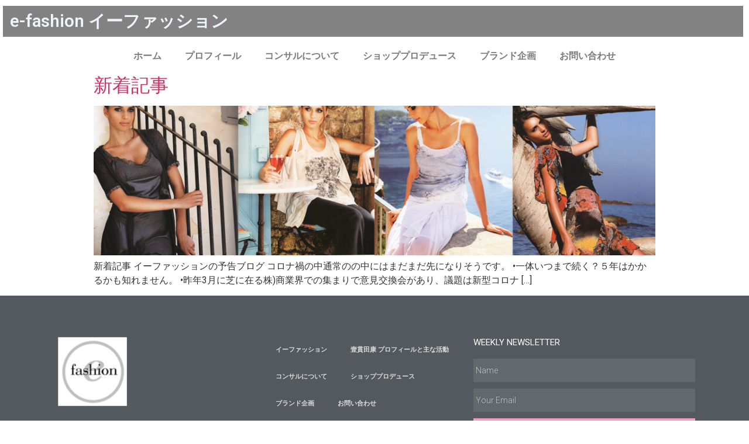

--- FILE ---
content_type: text/html; charset=UTF-8
request_url: https://e-fashion.co.jp/category/%E6%9C%AA%E5%88%86%E9%A1%9E/
body_size: 9763
content:
<!doctype html>
<html lang="ja">
<head>
	<meta charset="UTF-8">
		<meta name="viewport" content="width=device-width, initial-scale=1">
	<link rel="profile" href="https://gmpg.org/xfn/11">
	<title>未分類 &#8211; e-fashion イーファッション</title>
<meta name='robots' content='max-image-preview:large' />
<link rel="alternate" type="application/rss+xml" title="e-fashion イーファッション &raquo; フィード" href="https://e-fashion.co.jp/feed/" />
<link rel="alternate" type="application/rss+xml" title="e-fashion イーファッション &raquo; コメントフィード" href="https://e-fashion.co.jp/comments/feed/" />
<link rel="alternate" type="application/rss+xml" title="e-fashion イーファッション &raquo; 未分類 カテゴリーのフィード" href="https://e-fashion.co.jp/category/%e6%9c%aa%e5%88%86%e9%a1%9e/feed/" />
<script type="text/javascript">
/* <![CDATA[ */
window._wpemojiSettings = {"baseUrl":"https:\/\/s.w.org\/images\/core\/emoji\/15.0.3\/72x72\/","ext":".png","svgUrl":"https:\/\/s.w.org\/images\/core\/emoji\/15.0.3\/svg\/","svgExt":".svg","source":{"concatemoji":"https:\/\/e-fashion.co.jp\/wp-includes\/js\/wp-emoji-release.min.js?ver=6.5.7"}};
/*! This file is auto-generated */
!function(i,n){var o,s,e;function c(e){try{var t={supportTests:e,timestamp:(new Date).valueOf()};sessionStorage.setItem(o,JSON.stringify(t))}catch(e){}}function p(e,t,n){e.clearRect(0,0,e.canvas.width,e.canvas.height),e.fillText(t,0,0);var t=new Uint32Array(e.getImageData(0,0,e.canvas.width,e.canvas.height).data),r=(e.clearRect(0,0,e.canvas.width,e.canvas.height),e.fillText(n,0,0),new Uint32Array(e.getImageData(0,0,e.canvas.width,e.canvas.height).data));return t.every(function(e,t){return e===r[t]})}function u(e,t,n){switch(t){case"flag":return n(e,"\ud83c\udff3\ufe0f\u200d\u26a7\ufe0f","\ud83c\udff3\ufe0f\u200b\u26a7\ufe0f")?!1:!n(e,"\ud83c\uddfa\ud83c\uddf3","\ud83c\uddfa\u200b\ud83c\uddf3")&&!n(e,"\ud83c\udff4\udb40\udc67\udb40\udc62\udb40\udc65\udb40\udc6e\udb40\udc67\udb40\udc7f","\ud83c\udff4\u200b\udb40\udc67\u200b\udb40\udc62\u200b\udb40\udc65\u200b\udb40\udc6e\u200b\udb40\udc67\u200b\udb40\udc7f");case"emoji":return!n(e,"\ud83d\udc26\u200d\u2b1b","\ud83d\udc26\u200b\u2b1b")}return!1}function f(e,t,n){var r="undefined"!=typeof WorkerGlobalScope&&self instanceof WorkerGlobalScope?new OffscreenCanvas(300,150):i.createElement("canvas"),a=r.getContext("2d",{willReadFrequently:!0}),o=(a.textBaseline="top",a.font="600 32px Arial",{});return e.forEach(function(e){o[e]=t(a,e,n)}),o}function t(e){var t=i.createElement("script");t.src=e,t.defer=!0,i.head.appendChild(t)}"undefined"!=typeof Promise&&(o="wpEmojiSettingsSupports",s=["flag","emoji"],n.supports={everything:!0,everythingExceptFlag:!0},e=new Promise(function(e){i.addEventListener("DOMContentLoaded",e,{once:!0})}),new Promise(function(t){var n=function(){try{var e=JSON.parse(sessionStorage.getItem(o));if("object"==typeof e&&"number"==typeof e.timestamp&&(new Date).valueOf()<e.timestamp+604800&&"object"==typeof e.supportTests)return e.supportTests}catch(e){}return null}();if(!n){if("undefined"!=typeof Worker&&"undefined"!=typeof OffscreenCanvas&&"undefined"!=typeof URL&&URL.createObjectURL&&"undefined"!=typeof Blob)try{var e="postMessage("+f.toString()+"("+[JSON.stringify(s),u.toString(),p.toString()].join(",")+"));",r=new Blob([e],{type:"text/javascript"}),a=new Worker(URL.createObjectURL(r),{name:"wpTestEmojiSupports"});return void(a.onmessage=function(e){c(n=e.data),a.terminate(),t(n)})}catch(e){}c(n=f(s,u,p))}t(n)}).then(function(e){for(var t in e)n.supports[t]=e[t],n.supports.everything=n.supports.everything&&n.supports[t],"flag"!==t&&(n.supports.everythingExceptFlag=n.supports.everythingExceptFlag&&n.supports[t]);n.supports.everythingExceptFlag=n.supports.everythingExceptFlag&&!n.supports.flag,n.DOMReady=!1,n.readyCallback=function(){n.DOMReady=!0}}).then(function(){return e}).then(function(){var e;n.supports.everything||(n.readyCallback(),(e=n.source||{}).concatemoji?t(e.concatemoji):e.wpemoji&&e.twemoji&&(t(e.twemoji),t(e.wpemoji)))}))}((window,document),window._wpemojiSettings);
/* ]]> */
</script>
<style id='wp-emoji-styles-inline-css' type='text/css'>

	img.wp-smiley, img.emoji {
		display: inline !important;
		border: none !important;
		box-shadow: none !important;
		height: 1em !important;
		width: 1em !important;
		margin: 0 0.07em !important;
		vertical-align: -0.1em !important;
		background: none !important;
		padding: 0 !important;
	}
</style>
<link rel='stylesheet' id='wp-block-library-css' href='https://e-fashion.co.jp/wp-includes/css/dist/block-library/style.min.css?ver=6.5.7' type='text/css' media='all' />
<style id='classic-theme-styles-inline-css' type='text/css'>
/*! This file is auto-generated */
.wp-block-button__link{color:#fff;background-color:#32373c;border-radius:9999px;box-shadow:none;text-decoration:none;padding:calc(.667em + 2px) calc(1.333em + 2px);font-size:1.125em}.wp-block-file__button{background:#32373c;color:#fff;text-decoration:none}
</style>
<style id='global-styles-inline-css' type='text/css'>
body{--wp--preset--color--black: #000000;--wp--preset--color--cyan-bluish-gray: #abb8c3;--wp--preset--color--white: #ffffff;--wp--preset--color--pale-pink: #f78da7;--wp--preset--color--vivid-red: #cf2e2e;--wp--preset--color--luminous-vivid-orange: #ff6900;--wp--preset--color--luminous-vivid-amber: #fcb900;--wp--preset--color--light-green-cyan: #7bdcb5;--wp--preset--color--vivid-green-cyan: #00d084;--wp--preset--color--pale-cyan-blue: #8ed1fc;--wp--preset--color--vivid-cyan-blue: #0693e3;--wp--preset--color--vivid-purple: #9b51e0;--wp--preset--gradient--vivid-cyan-blue-to-vivid-purple: linear-gradient(135deg,rgba(6,147,227,1) 0%,rgb(155,81,224) 100%);--wp--preset--gradient--light-green-cyan-to-vivid-green-cyan: linear-gradient(135deg,rgb(122,220,180) 0%,rgb(0,208,130) 100%);--wp--preset--gradient--luminous-vivid-amber-to-luminous-vivid-orange: linear-gradient(135deg,rgba(252,185,0,1) 0%,rgba(255,105,0,1) 100%);--wp--preset--gradient--luminous-vivid-orange-to-vivid-red: linear-gradient(135deg,rgba(255,105,0,1) 0%,rgb(207,46,46) 100%);--wp--preset--gradient--very-light-gray-to-cyan-bluish-gray: linear-gradient(135deg,rgb(238,238,238) 0%,rgb(169,184,195) 100%);--wp--preset--gradient--cool-to-warm-spectrum: linear-gradient(135deg,rgb(74,234,220) 0%,rgb(151,120,209) 20%,rgb(207,42,186) 40%,rgb(238,44,130) 60%,rgb(251,105,98) 80%,rgb(254,248,76) 100%);--wp--preset--gradient--blush-light-purple: linear-gradient(135deg,rgb(255,206,236) 0%,rgb(152,150,240) 100%);--wp--preset--gradient--blush-bordeaux: linear-gradient(135deg,rgb(254,205,165) 0%,rgb(254,45,45) 50%,rgb(107,0,62) 100%);--wp--preset--gradient--luminous-dusk: linear-gradient(135deg,rgb(255,203,112) 0%,rgb(199,81,192) 50%,rgb(65,88,208) 100%);--wp--preset--gradient--pale-ocean: linear-gradient(135deg,rgb(255,245,203) 0%,rgb(182,227,212) 50%,rgb(51,167,181) 100%);--wp--preset--gradient--electric-grass: linear-gradient(135deg,rgb(202,248,128) 0%,rgb(113,206,126) 100%);--wp--preset--gradient--midnight: linear-gradient(135deg,rgb(2,3,129) 0%,rgb(40,116,252) 100%);--wp--preset--font-size--small: 13px;--wp--preset--font-size--medium: 20px;--wp--preset--font-size--large: 36px;--wp--preset--font-size--x-large: 42px;--wp--preset--spacing--20: 0.44rem;--wp--preset--spacing--30: 0.67rem;--wp--preset--spacing--40: 1rem;--wp--preset--spacing--50: 1.5rem;--wp--preset--spacing--60: 2.25rem;--wp--preset--spacing--70: 3.38rem;--wp--preset--spacing--80: 5.06rem;--wp--preset--shadow--natural: 6px 6px 9px rgba(0, 0, 0, 0.2);--wp--preset--shadow--deep: 12px 12px 50px rgba(0, 0, 0, 0.4);--wp--preset--shadow--sharp: 6px 6px 0px rgba(0, 0, 0, 0.2);--wp--preset--shadow--outlined: 6px 6px 0px -3px rgba(255, 255, 255, 1), 6px 6px rgba(0, 0, 0, 1);--wp--preset--shadow--crisp: 6px 6px 0px rgba(0, 0, 0, 1);}:where(.is-layout-flex){gap: 0.5em;}:where(.is-layout-grid){gap: 0.5em;}body .is-layout-flex{display: flex;}body .is-layout-flex{flex-wrap: wrap;align-items: center;}body .is-layout-flex > *{margin: 0;}body .is-layout-grid{display: grid;}body .is-layout-grid > *{margin: 0;}:where(.wp-block-columns.is-layout-flex){gap: 2em;}:where(.wp-block-columns.is-layout-grid){gap: 2em;}:where(.wp-block-post-template.is-layout-flex){gap: 1.25em;}:where(.wp-block-post-template.is-layout-grid){gap: 1.25em;}.has-black-color{color: var(--wp--preset--color--black) !important;}.has-cyan-bluish-gray-color{color: var(--wp--preset--color--cyan-bluish-gray) !important;}.has-white-color{color: var(--wp--preset--color--white) !important;}.has-pale-pink-color{color: var(--wp--preset--color--pale-pink) !important;}.has-vivid-red-color{color: var(--wp--preset--color--vivid-red) !important;}.has-luminous-vivid-orange-color{color: var(--wp--preset--color--luminous-vivid-orange) !important;}.has-luminous-vivid-amber-color{color: var(--wp--preset--color--luminous-vivid-amber) !important;}.has-light-green-cyan-color{color: var(--wp--preset--color--light-green-cyan) !important;}.has-vivid-green-cyan-color{color: var(--wp--preset--color--vivid-green-cyan) !important;}.has-pale-cyan-blue-color{color: var(--wp--preset--color--pale-cyan-blue) !important;}.has-vivid-cyan-blue-color{color: var(--wp--preset--color--vivid-cyan-blue) !important;}.has-vivid-purple-color{color: var(--wp--preset--color--vivid-purple) !important;}.has-black-background-color{background-color: var(--wp--preset--color--black) !important;}.has-cyan-bluish-gray-background-color{background-color: var(--wp--preset--color--cyan-bluish-gray) !important;}.has-white-background-color{background-color: var(--wp--preset--color--white) !important;}.has-pale-pink-background-color{background-color: var(--wp--preset--color--pale-pink) !important;}.has-vivid-red-background-color{background-color: var(--wp--preset--color--vivid-red) !important;}.has-luminous-vivid-orange-background-color{background-color: var(--wp--preset--color--luminous-vivid-orange) !important;}.has-luminous-vivid-amber-background-color{background-color: var(--wp--preset--color--luminous-vivid-amber) !important;}.has-light-green-cyan-background-color{background-color: var(--wp--preset--color--light-green-cyan) !important;}.has-vivid-green-cyan-background-color{background-color: var(--wp--preset--color--vivid-green-cyan) !important;}.has-pale-cyan-blue-background-color{background-color: var(--wp--preset--color--pale-cyan-blue) !important;}.has-vivid-cyan-blue-background-color{background-color: var(--wp--preset--color--vivid-cyan-blue) !important;}.has-vivid-purple-background-color{background-color: var(--wp--preset--color--vivid-purple) !important;}.has-black-border-color{border-color: var(--wp--preset--color--black) !important;}.has-cyan-bluish-gray-border-color{border-color: var(--wp--preset--color--cyan-bluish-gray) !important;}.has-white-border-color{border-color: var(--wp--preset--color--white) !important;}.has-pale-pink-border-color{border-color: var(--wp--preset--color--pale-pink) !important;}.has-vivid-red-border-color{border-color: var(--wp--preset--color--vivid-red) !important;}.has-luminous-vivid-orange-border-color{border-color: var(--wp--preset--color--luminous-vivid-orange) !important;}.has-luminous-vivid-amber-border-color{border-color: var(--wp--preset--color--luminous-vivid-amber) !important;}.has-light-green-cyan-border-color{border-color: var(--wp--preset--color--light-green-cyan) !important;}.has-vivid-green-cyan-border-color{border-color: var(--wp--preset--color--vivid-green-cyan) !important;}.has-pale-cyan-blue-border-color{border-color: var(--wp--preset--color--pale-cyan-blue) !important;}.has-vivid-cyan-blue-border-color{border-color: var(--wp--preset--color--vivid-cyan-blue) !important;}.has-vivid-purple-border-color{border-color: var(--wp--preset--color--vivid-purple) !important;}.has-vivid-cyan-blue-to-vivid-purple-gradient-background{background: var(--wp--preset--gradient--vivid-cyan-blue-to-vivid-purple) !important;}.has-light-green-cyan-to-vivid-green-cyan-gradient-background{background: var(--wp--preset--gradient--light-green-cyan-to-vivid-green-cyan) !important;}.has-luminous-vivid-amber-to-luminous-vivid-orange-gradient-background{background: var(--wp--preset--gradient--luminous-vivid-amber-to-luminous-vivid-orange) !important;}.has-luminous-vivid-orange-to-vivid-red-gradient-background{background: var(--wp--preset--gradient--luminous-vivid-orange-to-vivid-red) !important;}.has-very-light-gray-to-cyan-bluish-gray-gradient-background{background: var(--wp--preset--gradient--very-light-gray-to-cyan-bluish-gray) !important;}.has-cool-to-warm-spectrum-gradient-background{background: var(--wp--preset--gradient--cool-to-warm-spectrum) !important;}.has-blush-light-purple-gradient-background{background: var(--wp--preset--gradient--blush-light-purple) !important;}.has-blush-bordeaux-gradient-background{background: var(--wp--preset--gradient--blush-bordeaux) !important;}.has-luminous-dusk-gradient-background{background: var(--wp--preset--gradient--luminous-dusk) !important;}.has-pale-ocean-gradient-background{background: var(--wp--preset--gradient--pale-ocean) !important;}.has-electric-grass-gradient-background{background: var(--wp--preset--gradient--electric-grass) !important;}.has-midnight-gradient-background{background: var(--wp--preset--gradient--midnight) !important;}.has-small-font-size{font-size: var(--wp--preset--font-size--small) !important;}.has-medium-font-size{font-size: var(--wp--preset--font-size--medium) !important;}.has-large-font-size{font-size: var(--wp--preset--font-size--large) !important;}.has-x-large-font-size{font-size: var(--wp--preset--font-size--x-large) !important;}
.wp-block-navigation a:where(:not(.wp-element-button)){color: inherit;}
:where(.wp-block-post-template.is-layout-flex){gap: 1.25em;}:where(.wp-block-post-template.is-layout-grid){gap: 1.25em;}
:where(.wp-block-columns.is-layout-flex){gap: 2em;}:where(.wp-block-columns.is-layout-grid){gap: 2em;}
.wp-block-pullquote{font-size: 1.5em;line-height: 1.6;}
</style>
<link rel='stylesheet' id='contact-form-7-css' href='https://e-fashion.co.jp/wp-content/plugins/contact-form-7/includes/css/styles.css?ver=5.7.7' type='text/css' media='all' />
<link rel='stylesheet' id='dashicons-css' href='https://e-fashion.co.jp/wp-includes/css/dashicons.min.css?ver=6.5.7' type='text/css' media='all' />
<link rel='stylesheet' id='thickbox-css' href='https://e-fashion.co.jp/wp-includes/js/thickbox/thickbox.css?ver=6.5.7' type='text/css' media='all' />
<link rel='stylesheet' id='formzu_plugin_client-css' href='https://e-fashion.co.jp/wp-content/plugins/formzu-wp/css/formzu_plugin_client.css?ver=1639879797' type='text/css' media='all' />
<link rel='stylesheet' id='hello-elementor-css' href='https://e-fashion.co.jp/wp-content/themes/hello-elementor/style.min.css?ver=2.3.1' type='text/css' media='all' />
<link rel='stylesheet' id='hello-elementor-theme-style-css' href='https://e-fashion.co.jp/wp-content/themes/hello-elementor/theme.min.css?ver=2.3.1' type='text/css' media='all' />
<link rel='stylesheet' id='elementor-icons-css' href='https://e-fashion.co.jp/wp-content/plugins/elementor/assets/lib/eicons/css/elementor-icons.min.css?ver=5.13.0' type='text/css' media='all' />
<link rel='stylesheet' id='elementor-frontend-css' href='https://e-fashion.co.jp/wp-content/plugins/elementor/assets/css/frontend.min.css?ver=3.5.0' type='text/css' media='all' />
<link rel='stylesheet' id='elementor-post-394-css' href='https://e-fashion.co.jp/wp-content/uploads/elementor/css/post-394.css?ver=1639879923' type='text/css' media='all' />
<link rel='stylesheet' id='elementor-pro-css' href='https://e-fashion.co.jp/wp-content/plugins/elementor-pro/assets/css/frontend.min.css?ver=3.2.1' type='text/css' media='all' />
<link rel='stylesheet' id='elementor-global-css' href='https://e-fashion.co.jp/wp-content/uploads/elementor/css/global.css?ver=1639880021' type='text/css' media='all' />
<link rel='stylesheet' id='elementor-post-411-css' href='https://e-fashion.co.jp/wp-content/uploads/elementor/css/post-411.css?ver=1639879923' type='text/css' media='all' />
<link rel='stylesheet' id='elementor-post-532-css' href='https://e-fashion.co.jp/wp-content/uploads/elementor/css/post-532.css?ver=1639879923' type='text/css' media='all' />
<link rel='stylesheet' id='google-fonts-1-css' href='https://fonts.googleapis.com/css?family=Roboto%3A100%2C100italic%2C200%2C200italic%2C300%2C300italic%2C400%2C400italic%2C500%2C500italic%2C600%2C600italic%2C700%2C700italic%2C800%2C800italic%2C900%2C900italic%7CRoboto+Slab%3A100%2C100italic%2C200%2C200italic%2C300%2C300italic%2C400%2C400italic%2C500%2C500italic%2C600%2C600italic%2C700%2C700italic%2C800%2C800italic%2C900%2C900italic&#038;display=auto&#038;ver=6.5.7' type='text/css' media='all' />
<link rel='stylesheet' id='elementor-icons-shared-0-css' href='https://e-fashion.co.jp/wp-content/plugins/elementor/assets/lib/font-awesome/css/fontawesome.min.css?ver=5.15.3' type='text/css' media='all' />
<link rel='stylesheet' id='elementor-icons-fa-solid-css' href='https://e-fashion.co.jp/wp-content/plugins/elementor/assets/lib/font-awesome/css/solid.min.css?ver=5.15.3' type='text/css' media='all' />
<link rel='stylesheet' id='elementor-icons-fa-brands-css' href='https://e-fashion.co.jp/wp-content/plugins/elementor/assets/lib/font-awesome/css/brands.min.css?ver=5.15.3' type='text/css' media='all' />
<!--n2css--><script type="text/javascript" src="https://e-fashion.co.jp/wp-includes/js/jquery/jquery.min.js?ver=3.7.1" id="jquery-core-js"></script>
<script type="text/javascript" src="https://e-fashion.co.jp/wp-includes/js/jquery/jquery-migrate.min.js?ver=3.4.1" id="jquery-migrate-js"></script>
<link rel="https://api.w.org/" href="https://e-fashion.co.jp/wp-json/" /><link rel="alternate" type="application/json" href="https://e-fashion.co.jp/wp-json/wp/v2/categories/1" /><link rel="EditURI" type="application/rsd+xml" title="RSD" href="https://e-fashion.co.jp/xmlrpc.php?rsd" />
<meta name="generator" content="WordPress 6.5.7" />
<link rel="icon" href="https://e-fashion.co.jp/wp-content/uploads/2020/07/cropped-logo-1-32x32.gif" sizes="32x32" />
<link rel="icon" href="https://e-fashion.co.jp/wp-content/uploads/2020/07/cropped-logo-1-192x192.gif" sizes="192x192" />
<link rel="apple-touch-icon" href="https://e-fashion.co.jp/wp-content/uploads/2020/07/cropped-logo-1-180x180.gif" />
<meta name="msapplication-TileImage" content="https://e-fashion.co.jp/wp-content/uploads/2020/07/cropped-logo-1-270x270.gif" />
</head>
<body class="archive category category-1 wp-custom-logo elementor-default elementor-kit-394">

		<header data-elementor-type="header" data-elementor-id="411" class="elementor elementor-411 elementor-location-header" data-elementor-settings="[]">
		<div class="elementor-section-wrap">
					<section class="elementor-section elementor-top-section elementor-element elementor-element-15e73b0 elementor-section-full_width elementor-section-height-default elementor-section-height-default" data-id="15e73b0" data-element_type="section">
						<div class="elementor-container elementor-column-gap-default">
					<div class="elementor-column elementor-col-100 elementor-top-column elementor-element elementor-element-25335fe" data-id="25335fe" data-element_type="column">
			<div class="elementor-widget-wrap elementor-element-populated">
								<div class="elementor-element elementor-element-6b7114b elementor-widget__width-inherit elementor-widget elementor-widget-theme-site-title elementor-widget-heading" data-id="6b7114b" data-element_type="widget" data-widget_type="theme-site-title.default">
				<div class="elementor-widget-container">
			<h1 class="elementor-heading-title elementor-size-large"><a href="https://e-fashion.co.jp">e-fashion イーファッション</a></h1>		</div>
				</div>
					</div>
		</div>
							</div>
		</section>
				<header class="elementor-section elementor-top-section elementor-element elementor-element-0705987 elementor-section-full_width elementor-section-height-default elementor-section-height-default" data-id="0705987" data-element_type="section">
						<div class="elementor-container elementor-column-gap-default">
					<div class="elementor-column elementor-col-100 elementor-top-column elementor-element elementor-element-3611a99" data-id="3611a99" data-element_type="column">
			<div class="elementor-widget-wrap elementor-element-populated">
								<div class="elementor-element elementor-element-f9773cd elementor-nav-menu__align-center elementor-nav-menu__text-align-center elementor-widget-tablet__width-inherit elementor-nav-menu--indicator-none elementor-nav-menu--dropdown-mobile elementor-nav-menu--toggle elementor-nav-menu--burger elementor-widget elementor-widget-nav-menu" data-id="f9773cd" data-element_type="widget" data-settings="{&quot;layout&quot;:&quot;horizontal&quot;,&quot;toggle&quot;:&quot;burger&quot;}" data-widget_type="nav-menu.default">
				<div class="elementor-widget-container">
						<nav role="navigation" class="elementor-nav-menu--main elementor-nav-menu__container elementor-nav-menu--layout-horizontal e--pointer-underline e--animation-fade"><ul id="menu-1-f9773cd" class="elementor-nav-menu"><li class="menu-item menu-item-type-post_type menu-item-object-page menu-item-home menu-item-720"><a href="https://e-fashion.co.jp/" class="elementor-item">ホーム</a></li>
<li class="menu-item menu-item-type-post_type menu-item-object-page menu-item-60"><a href="https://e-fashion.co.jp/%e3%83%97%e3%83%ad%e3%83%95%e3%82%a3%e3%83%bc%e3%83%ab/" class="elementor-item">プロフィール</a></li>
<li class="menu-item menu-item-type-post_type menu-item-object-page menu-item-77"><a href="https://e-fashion.co.jp/%e3%82%a4%e3%83%bc%e3%83%95%e3%82%a1%e3%83%83%e3%82%b7%e3%83%a7%e3%83%b3%e3%81%ab%e3%81%a4%e3%81%84%e3%81%a6/" class="elementor-item">コンサルについて</a></li>
<li class="menu-item menu-item-type-post_type menu-item-object-page menu-item-51"><a href="https://e-fashion.co.jp/shopproduce/" class="elementor-item">ショッププロデュース</a></li>
<li class="menu-item menu-item-type-post_type menu-item-object-page menu-item-56"><a href="https://e-fashion.co.jp/%e3%83%96%e3%83%a9%e3%83%b3%e3%83%89%e4%bc%81%e7%94%bb/" class="elementor-item">ブランド企画</a></li>
<li class="menu-item menu-item-type-post_type menu-item-object-page menu-item-206"><a href="https://e-fashion.co.jp/s18854623/" class="elementor-item">お問い合わせ</a></li>
</ul></nav>
					<div class="elementor-menu-toggle" role="button" tabindex="0" aria-label="Menu Toggle" aria-expanded="false">
			<i class="eicon-menu-bar" aria-hidden="true"></i>
			<span class="elementor-screen-only">Menu</span>
		</div>
			<nav class="elementor-nav-menu--dropdown elementor-nav-menu__container" role="navigation" aria-hidden="true"><ul id="menu-2-f9773cd" class="elementor-nav-menu"><li class="menu-item menu-item-type-post_type menu-item-object-page menu-item-home menu-item-720"><a href="https://e-fashion.co.jp/" class="elementor-item">ホーム</a></li>
<li class="menu-item menu-item-type-post_type menu-item-object-page menu-item-60"><a href="https://e-fashion.co.jp/%e3%83%97%e3%83%ad%e3%83%95%e3%82%a3%e3%83%bc%e3%83%ab/" class="elementor-item">プロフィール</a></li>
<li class="menu-item menu-item-type-post_type menu-item-object-page menu-item-77"><a href="https://e-fashion.co.jp/%e3%82%a4%e3%83%bc%e3%83%95%e3%82%a1%e3%83%83%e3%82%b7%e3%83%a7%e3%83%b3%e3%81%ab%e3%81%a4%e3%81%84%e3%81%a6/" class="elementor-item">コンサルについて</a></li>
<li class="menu-item menu-item-type-post_type menu-item-object-page menu-item-51"><a href="https://e-fashion.co.jp/shopproduce/" class="elementor-item">ショッププロデュース</a></li>
<li class="menu-item menu-item-type-post_type menu-item-object-page menu-item-56"><a href="https://e-fashion.co.jp/%e3%83%96%e3%83%a9%e3%83%b3%e3%83%89%e4%bc%81%e7%94%bb/" class="elementor-item">ブランド企画</a></li>
<li class="menu-item menu-item-type-post_type menu-item-object-page menu-item-206"><a href="https://e-fashion.co.jp/s18854623/" class="elementor-item">お問い合わせ</a></li>
</ul></nav>
				</div>
				</div>
					</div>
		</div>
							</div>
		</header>
				</div>
		</header>
		<main class="site-main" role="main">

		<div class="page-content">
					<article class="post">
				<h2 class="entry-title"><a href="https://e-fashion.co.jp/%e6%96%b0%e7%9d%80%e8%a8%98%e4%ba%8b/">新着記事</a></h2><a href="https://e-fashion.co.jp/%e6%96%b0%e7%9d%80%e8%a8%98%e4%ba%8b/"><img width="800" height="213" src="https://e-fashion.co.jp/wp-content/uploads/2021/02/top111-1024x273.png" class="attachment-large size-large wp-post-image" alt="" decoding="async" fetchpriority="high" srcset="https://e-fashion.co.jp/wp-content/uploads/2021/02/top111-1024x273.png 1024w, https://e-fashion.co.jp/wp-content/uploads/2021/02/top111-300x80.png 300w, https://e-fashion.co.jp/wp-content/uploads/2021/02/top111-768x205.png 768w, https://e-fashion.co.jp/wp-content/uploads/2021/02/top111.png 1500w" sizes="(max-width: 800px) 100vw, 800px" /></a><p>新着記事 イーファッションの予告ブログ コロナ禍の中通常のの中にはまだまだ先になりそうです。 •一体いつまで続く？５年はかかるかも知れません。 •昨年3月に芝に在る株)商業界での集まりで意見交換会があり、議題は新型コロナ [&hellip;]</p>
			</article>
			</div>

	
	</main>
		<div data-elementor-type="footer" data-elementor-id="532" class="elementor elementor-532 elementor-location-footer" data-elementor-settings="[]">
		<div class="elementor-section-wrap">
					<section class="elementor-section elementor-top-section elementor-element elementor-element-79228fa3 elementor-section-boxed elementor-section-height-default elementor-section-height-default" data-id="79228fa3" data-element_type="section" data-settings="{&quot;background_background&quot;:&quot;classic&quot;}">
						<div class="elementor-container elementor-column-gap-default">
					<div class="elementor-column elementor-col-33 elementor-top-column elementor-element elementor-element-744c26a1" data-id="744c26a1" data-element_type="column">
			<div class="elementor-widget-wrap elementor-element-populated">
								<div class="elementor-element elementor-element-35cf1ded elementor-widget elementor-widget-theme-site-logo elementor-widget-image" data-id="35cf1ded" data-element_type="widget" data-widget_type="theme-site-logo.default">
				<div class="elementor-widget-container">
																<a href="https://e-fashion.co.jp">
							<img width="100" height="100" src="https://e-fashion.co.jp/wp-content/uploads/2020/07/logo.gif" class="attachment-full size-full" alt="e-fashion" loading="lazy" />								</a>
															</div>
				</div>
				<div class="elementor-element elementor-element-11d3174d elementor-tablet-align-left elementor-icon-list--layout-traditional elementor-list-item-link-full_width elementor-widget elementor-widget-icon-list" data-id="11d3174d" data-element_type="widget" data-widget_type="icon-list.default">
				<div class="elementor-widget-container">
					<ul class="elementor-icon-list-items">
							<li class="elementor-icon-list-item">
											<span class="elementor-icon-list-icon">
							<i aria-hidden="true" class="fas fa-phone"></i>						</span>
										<span class="elementor-icon-list-text">03-3431-8460</span>
									</li>
								<li class="elementor-icon-list-item">
											<span class="elementor-icon-list-icon">
							<i aria-hidden="true" class="fas fa-envelope"></i>						</span>
										<span class="elementor-icon-list-text"><a href="/cdn-cgi/l/email-protection" class="__cf_email__" data-cfemail="93faf8f8f2fdf7f2d3f6bef5f2e0fbfafcfdbdf0fcbdf9e3">[email&#160;protected]</a></span>
									</li>
								<li class="elementor-icon-list-item">
											<span class="elementor-icon-list-icon">
							<i aria-hidden="true" class="fas fa-map-marker-alt"></i>						</span>
										<span class="elementor-icon-list-text">東京都港区虎ノ門3-18-19  <br>    虎ノ門マリンガーデン1403</span>
									</li>
						</ul>
				</div>
				</div>
					</div>
		</div>
				<div class="elementor-column elementor-col-33 elementor-top-column elementor-element elementor-element-28aa62a2" data-id="28aa62a2" data-element_type="column">
			<div class="elementor-widget-wrap elementor-element-populated">
								<div class="elementor-element elementor-element-d0d2ef3 elementor-nav-menu--indicator-classic elementor-nav-menu--dropdown-tablet elementor-nav-menu__text-align-aside elementor-nav-menu--toggle elementor-nav-menu--burger elementor-widget elementor-widget-nav-menu" data-id="d0d2ef3" data-element_type="widget" data-settings="{&quot;layout&quot;:&quot;horizontal&quot;,&quot;toggle&quot;:&quot;burger&quot;}" data-widget_type="nav-menu.default">
				<div class="elementor-widget-container">
						<nav role="navigation" class="elementor-nav-menu--main elementor-nav-menu__container elementor-nav-menu--layout-horizontal e--pointer-underline e--animation-fade"><ul id="menu-1-d0d2ef3" class="elementor-nav-menu"><li class="menu-item menu-item-type-post_type menu-item-object-page menu-item-home menu-item-543"><a href="https://e-fashion.co.jp/" class="elementor-item">イーファッション</a></li>
<li class="menu-item menu-item-type-post_type menu-item-object-page menu-item-180"><a href="https://e-fashion.co.jp/%e3%83%97%e3%83%ad%e3%83%95%e3%82%a3%e3%83%bc%e3%83%ab/" class="elementor-item">壹貫田康  プロフィールと主な活動</a></li>
<li class="menu-item menu-item-type-post_type menu-item-object-page menu-item-176"><a href="https://e-fashion.co.jp/%e3%82%a4%e3%83%bc%e3%83%95%e3%82%a1%e3%83%83%e3%82%b7%e3%83%a7%e3%83%b3%e3%81%ab%e3%81%a4%e3%81%84%e3%81%a6/" class="elementor-item">コンサルについて</a></li>
<li class="menu-item menu-item-type-post_type menu-item-object-page menu-item-178"><a href="https://e-fashion.co.jp/shopproduce/" class="elementor-item">ショッププロデュース</a></li>
<li class="menu-item menu-item-type-post_type menu-item-object-page menu-item-179"><a href="https://e-fashion.co.jp/%e3%83%96%e3%83%a9%e3%83%b3%e3%83%89%e4%bc%81%e7%94%bb/" class="elementor-item">ブランド企画</a></li>
<li class="menu-item menu-item-type-post_type menu-item-object-page menu-item-202"><a href="https://e-fashion.co.jp/s18854623/" class="elementor-item">お問い合わせ</a></li>
<li class="menu-item menu-item-type-post_type menu-item-object-page menu-item-privacy-policy menu-item-527"><a rel="privacy-policy" href="https://e-fashion.co.jp/privacy-policy/" class="elementor-item">プライバシーポリシー</a></li>
</ul></nav>
					<div class="elementor-menu-toggle" role="button" tabindex="0" aria-label="Menu Toggle" aria-expanded="false">
			<i class="eicon-menu-bar" aria-hidden="true"></i>
			<span class="elementor-screen-only">Menu</span>
		</div>
			<nav class="elementor-nav-menu--dropdown elementor-nav-menu__container" role="navigation" aria-hidden="true"><ul id="menu-2-d0d2ef3" class="elementor-nav-menu"><li class="menu-item menu-item-type-post_type menu-item-object-page menu-item-home menu-item-543"><a href="https://e-fashion.co.jp/" class="elementor-item">イーファッション</a></li>
<li class="menu-item menu-item-type-post_type menu-item-object-page menu-item-180"><a href="https://e-fashion.co.jp/%e3%83%97%e3%83%ad%e3%83%95%e3%82%a3%e3%83%bc%e3%83%ab/" class="elementor-item">壹貫田康  プロフィールと主な活動</a></li>
<li class="menu-item menu-item-type-post_type menu-item-object-page menu-item-176"><a href="https://e-fashion.co.jp/%e3%82%a4%e3%83%bc%e3%83%95%e3%82%a1%e3%83%83%e3%82%b7%e3%83%a7%e3%83%b3%e3%81%ab%e3%81%a4%e3%81%84%e3%81%a6/" class="elementor-item">コンサルについて</a></li>
<li class="menu-item menu-item-type-post_type menu-item-object-page menu-item-178"><a href="https://e-fashion.co.jp/shopproduce/" class="elementor-item">ショッププロデュース</a></li>
<li class="menu-item menu-item-type-post_type menu-item-object-page menu-item-179"><a href="https://e-fashion.co.jp/%e3%83%96%e3%83%a9%e3%83%b3%e3%83%89%e4%bc%81%e7%94%bb/" class="elementor-item">ブランド企画</a></li>
<li class="menu-item menu-item-type-post_type menu-item-object-page menu-item-202"><a href="https://e-fashion.co.jp/s18854623/" class="elementor-item">お問い合わせ</a></li>
<li class="menu-item menu-item-type-post_type menu-item-object-page menu-item-privacy-policy menu-item-527"><a rel="privacy-policy" href="https://e-fashion.co.jp/privacy-policy/" class="elementor-item">プライバシーポリシー</a></li>
</ul></nav>
				</div>
				</div>
					</div>
		</div>
				<div class="elementor-column elementor-col-33 elementor-top-column elementor-element elementor-element-2cddeee9" data-id="2cddeee9" data-element_type="column">
			<div class="elementor-widget-wrap elementor-element-populated">
								<div class="elementor-element elementor-element-3d6a4baf elementor-widget elementor-widget-heading" data-id="3d6a4baf" data-element_type="widget" data-widget_type="heading.default">
				<div class="elementor-widget-container">
			<h4 class="elementor-heading-title elementor-size-default">Weekly Newsletter</h4>		</div>
				</div>
				<div class="elementor-element elementor-element-329e0d86 elementor-button-align-stretch elementor-widget elementor-widget-form" data-id="329e0d86" data-element_type="widget" data-settings="{&quot;step_next_label&quot;:&quot;Next&quot;,&quot;step_previous_label&quot;:&quot;Previous&quot;,&quot;button_width&quot;:&quot;100&quot;,&quot;step_type&quot;:&quot;number_text&quot;,&quot;step_icon_shape&quot;:&quot;circle&quot;}" data-widget_type="form.default">
				<div class="elementor-widget-container">
					<form class="elementor-form" method="post" name="New Form">
			<input type="hidden" name="post_id" value="532"/>
			<input type="hidden" name="form_id" value="329e0d86"/>
			<input type="hidden" name="referer_title" value="未分類" />

			
			<div class="elementor-form-fields-wrapper elementor-labels-">
								<div class="elementor-field-type-text elementor-field-group elementor-column elementor-field-group-field_1 elementor-col-100">
					<label for="form-field-field_1" class="elementor-field-label elementor-screen-only">Name</label><input size="1" type="text" name="form_fields[field_1]" id="form-field-field_1" class="elementor-field elementor-size-sm  elementor-field-textual" placeholder="Name">				</div>
								<div class="elementor-field-type-email elementor-field-group elementor-column elementor-field-group-email elementor-col-100 elementor-field-required">
					<label for="form-field-email" class="elementor-field-label elementor-screen-only">Email</label><input size="1" type="email" name="form_fields[email]" id="form-field-email" class="elementor-field elementor-size-sm  elementor-field-textual" placeholder="Your Email" required="required" aria-required="true">				</div>
								<div class="elementor-field-group elementor-column elementor-field-type-submit elementor-col-100 e-form__buttons">
					<button type="submit" class="elementor-button elementor-size-sm">
						<span >
															<span class=" elementor-button-icon">
																										</span>
																						<span class="elementor-button-text">Subscribe</span>
													</span>
					</button>
				</div>
			</div>
		</form>
				</div>
				</div>
					</div>
		</div>
							</div>
		</section>
				<footer class="elementor-section elementor-top-section elementor-element elementor-element-752008c2 elementor-section-height-min-height elementor-section-content-middle elementor-section-boxed elementor-section-height-default elementor-section-items-middle" data-id="752008c2" data-element_type="section" data-settings="{&quot;background_background&quot;:&quot;classic&quot;}">
						<div class="elementor-container elementor-column-gap-default">
					<div class="elementor-column elementor-col-50 elementor-top-column elementor-element elementor-element-591dd450" data-id="591dd450" data-element_type="column">
			<div class="elementor-widget-wrap elementor-element-populated">
								<div class="elementor-element elementor-element-17e88d25 elementor-widget elementor-widget-heading" data-id="17e88d25" data-element_type="widget" data-widget_type="heading.default">
				<div class="elementor-widget-container">
			<p class="elementor-heading-title elementor-size-default">Copyright © 2011 e-fashion All rights reserved</p>		</div>
				</div>
					</div>
		</div>
				<div class="elementor-column elementor-col-50 elementor-top-column elementor-element elementor-element-68893494" data-id="68893494" data-element_type="column">
			<div class="elementor-widget-wrap elementor-element-populated">
								<div class="elementor-element elementor-element-65f9958c e-grid-align-mobile-center elementor-shape-rounded elementor-grid-0 e-grid-align-center elementor-widget elementor-widget-social-icons" data-id="65f9958c" data-element_type="widget" data-widget_type="social-icons.default">
				<div class="elementor-widget-container">
					<div class="elementor-social-icons-wrapper elementor-grid">
							<span class="elementor-grid-item">
					<a class="elementor-icon elementor-social-icon elementor-social-icon-twitter elementor-repeater-item-dc10550" target="_blank">
						<span class="elementor-screen-only">Twitter</span>
						<i class="fab fa-twitter"></i>					</a>
				</span>
							<span class="elementor-grid-item">
					<a class="elementor-icon elementor-social-icon elementor-social-icon-facebook-f elementor-repeater-item-0267196" target="_blank">
						<span class="elementor-screen-only">Facebook-f</span>
						<i class="fab fa-facebook-f"></i>					</a>
				</span>
							<span class="elementor-grid-item">
					<a class="elementor-icon elementor-social-icon elementor-social-icon-youtube elementor-repeater-item-dbaeb71" target="_blank">
						<span class="elementor-screen-only">Youtube</span>
						<i class="fab fa-youtube"></i>					</a>
				</span>
					</div>
				</div>
				</div>
					</div>
		</div>
							</div>
		</footer>
				</div>
		</div>
		
<link rel='stylesheet' id='e-animations-css' href='https://e-fashion.co.jp/wp-content/plugins/elementor/assets/lib/animations/animations.min.css?ver=3.5.0' type='text/css' media='all' />
<script data-cfasync="false" src="/cdn-cgi/scripts/5c5dd728/cloudflare-static/email-decode.min.js"></script><script type="text/javascript" src="https://e-fashion.co.jp/wp-content/plugins/contact-form-7/includes/swv/js/index.js?ver=5.7.7" id="swv-js"></script>
<script type="text/javascript" id="contact-form-7-js-extra">
/* <![CDATA[ */
var wpcf7 = {"api":{"root":"https:\/\/e-fashion.co.jp\/wp-json\/","namespace":"contact-form-7\/v1"}};
/* ]]> */
</script>
<script type="text/javascript" src="https://e-fashion.co.jp/wp-content/plugins/contact-form-7/includes/js/index.js?ver=5.7.7" id="contact-form-7-js"></script>
<script type="text/javascript" id="thickbox-js-extra">
/* <![CDATA[ */
var thickboxL10n = {"next":"\u6b21\u3078 >","prev":"< \u524d\u3078","image":"\u753b\u50cf","of":"\/","close":"\u9589\u3058\u308b","noiframes":"\u3053\u306e\u6a5f\u80fd\u3067\u306f iframe \u304c\u5fc5\u8981\u3067\u3059\u3002\u73fe\u5728 iframe \u3092\u7121\u52b9\u5316\u3057\u3066\u3044\u308b\u304b\u3001\u5bfe\u5fdc\u3057\u3066\u3044\u306a\u3044\u30d6\u30e9\u30a6\u30b6\u30fc\u3092\u4f7f\u3063\u3066\u3044\u308b\u3088\u3046\u3067\u3059\u3002","loadingAnimation":"https:\/\/e-fashion.co.jp\/wp-includes\/js\/thickbox\/loadingAnimation.gif"};
/* ]]> */
</script>
<script type="text/javascript" src="https://e-fashion.co.jp/wp-includes/js/thickbox/thickbox.js?ver=3.1-20121105" id="thickbox-js"></script>
<script type="text/javascript" src="https://e-fashion.co.jp/wp-content/plugins/formzu-wp/js/trim_formzu_fixed_widget_layer.js?ver=1639879797" id="trim_formzu_fixed_widget_layer-js"></script>
<script type="text/javascript" src="https://e-fashion.co.jp/wp-content/plugins/formzu-wp/js/formzu_resize_thickbox.js?ver=1639879797" id="formzu_resize_thickbox-js"></script>
<script type="text/javascript" src="https://e-fashion.co.jp/wp-content/plugins/elementor-pro/assets/lib/smartmenus/jquery.smartmenus.min.js?ver=1.0.1" id="smartmenus-js"></script>
<script type="text/javascript" src="https://e-fashion.co.jp/wp-content/plugins/elementor-pro/assets/js/webpack-pro.runtime.min.js?ver=3.2.1" id="elementor-pro-webpack-runtime-js"></script>
<script type="text/javascript" src="https://e-fashion.co.jp/wp-content/plugins/elementor/assets/js/webpack.runtime.min.js?ver=3.5.0" id="elementor-webpack-runtime-js"></script>
<script type="text/javascript" src="https://e-fashion.co.jp/wp-content/plugins/elementor/assets/js/frontend-modules.min.js?ver=3.5.0" id="elementor-frontend-modules-js"></script>
<script type="text/javascript" src="https://e-fashion.co.jp/wp-content/plugins/elementor-pro/assets/lib/sticky/jquery.sticky.min.js?ver=3.2.1" id="elementor-sticky-js"></script>
<script type="text/javascript" id="elementor-pro-frontend-js-before">
/* <![CDATA[ */
var ElementorProFrontendConfig = {"ajaxurl":"https:\/\/e-fashion.co.jp\/wp-admin\/admin-ajax.php","nonce":"b69041bb8d","urls":{"assets":"https:\/\/e-fashion.co.jp\/wp-content\/plugins\/elementor-pro\/assets\/"},"i18n":{"toc_no_headings_found":"No headings were found on this page."},"shareButtonsNetworks":{"facebook":{"title":"Facebook","has_counter":true},"twitter":{"title":"Twitter"},"google":{"title":"Google+","has_counter":true},"linkedin":{"title":"LinkedIn","has_counter":true},"pinterest":{"title":"Pinterest","has_counter":true},"reddit":{"title":"Reddit","has_counter":true},"vk":{"title":"VK","has_counter":true},"odnoklassniki":{"title":"OK","has_counter":true},"tumblr":{"title":"Tumblr"},"digg":{"title":"Digg"},"skype":{"title":"Skype"},"stumbleupon":{"title":"StumbleUpon","has_counter":true},"mix":{"title":"Mix"},"telegram":{"title":"Telegram"},"pocket":{"title":"Pocket","has_counter":true},"xing":{"title":"XING","has_counter":true},"whatsapp":{"title":"WhatsApp"},"email":{"title":"Email"},"print":{"title":"Print"}},"facebook_sdk":{"lang":"ja","app_id":""},"lottie":{"defaultAnimationUrl":"https:\/\/e-fashion.co.jp\/wp-content\/plugins\/elementor-pro\/modules\/lottie\/assets\/animations\/default.json"}};
/* ]]> */
</script>
<script type="text/javascript" src="https://e-fashion.co.jp/wp-content/plugins/elementor-pro/assets/js/frontend.min.js?ver=3.2.1" id="elementor-pro-frontend-js"></script>
<script type="text/javascript" src="https://e-fashion.co.jp/wp-content/plugins/elementor/assets/lib/waypoints/waypoints.min.js?ver=4.0.2" id="elementor-waypoints-js"></script>
<script type="text/javascript" src="https://e-fashion.co.jp/wp-includes/js/jquery/ui/core.min.js?ver=1.13.2" id="jquery-ui-core-js"></script>
<script type="text/javascript" src="https://e-fashion.co.jp/wp-content/plugins/elementor/assets/lib/swiper/swiper.min.js?ver=5.3.6" id="swiper-js"></script>
<script type="text/javascript" src="https://e-fashion.co.jp/wp-content/plugins/elementor/assets/lib/share-link/share-link.min.js?ver=3.5.0" id="share-link-js"></script>
<script type="text/javascript" src="https://e-fashion.co.jp/wp-content/plugins/elementor/assets/lib/dialog/dialog.min.js?ver=4.9.0" id="elementor-dialog-js"></script>
<script type="text/javascript" id="elementor-frontend-js-before">
/* <![CDATA[ */
var elementorFrontendConfig = {"environmentMode":{"edit":false,"wpPreview":false,"isScriptDebug":false},"i18n":{"shareOnFacebook":"Facebook \u3067\u5171\u6709","shareOnTwitter":"Twitter \u3067\u5171\u6709","pinIt":"\u30d4\u30f3\u3059\u308b","download":"\u30c0\u30a6\u30f3\u30ed\u30fc\u30c9","downloadImage":"\u753b\u50cf\u3092\u30c0\u30a6\u30f3\u30ed\u30fc\u30c9","fullscreen":"\u30d5\u30eb\u30b9\u30af\u30ea\u30fc\u30f3","zoom":"\u30ba\u30fc\u30e0","share":"\u30b7\u30a7\u30a2","playVideo":"\u52d5\u753b\u518d\u751f","previous":"\u524d","next":"\u6b21","close":"\u9589\u3058\u308b"},"is_rtl":false,"breakpoints":{"xs":0,"sm":480,"md":768,"lg":1025,"xl":1440,"xxl":1600},"responsive":{"breakpoints":{"mobile":{"label":"\u30e2\u30d0\u30a4\u30eb","value":767,"default_value":767,"direction":"max","is_enabled":true},"mobile_extra":{"label":"Mobile Extra","value":880,"default_value":880,"direction":"max","is_enabled":false},"tablet":{"label":"\u30bf\u30d6\u30ec\u30c3\u30c8","value":1024,"default_value":1024,"direction":"max","is_enabled":true},"tablet_extra":{"label":"Tablet Extra","value":1200,"default_value":1200,"direction":"max","is_enabled":false},"laptop":{"label":"\u30ce\u30fc\u30c8\u30d6\u30c3\u30af","value":1366,"default_value":1366,"direction":"max","is_enabled":false},"widescreen":{"label":"\u30ef\u30a4\u30c9\u30b9\u30af\u30ea\u30fc\u30f3","value":2400,"default_value":2400,"direction":"min","is_enabled":false}}},"version":"3.5.0","is_static":false,"experimentalFeatures":{"e_dom_optimization":true,"a11y_improvements":true,"e_import_export":true,"e_hidden_wordpress_widgets":true,"landing-pages":true,"elements-color-picker":true,"favorite-widgets":true,"admin-top-bar":true,"form-submissions":true},"urls":{"assets":"https:\/\/e-fashion.co.jp\/wp-content\/plugins\/elementor\/assets\/"},"settings":{"editorPreferences":[]},"kit":{"active_breakpoints":["viewport_mobile","viewport_tablet"],"global_image_lightbox":"yes","lightbox_enable_counter":"yes","lightbox_enable_fullscreen":"yes","lightbox_enable_zoom":"yes","lightbox_enable_share":"yes","lightbox_title_src":"title","lightbox_description_src":"description"},"post":{"id":0,"title":"\u672a\u5206\u985e &#8211; e-fashion \u30a4\u30fc\u30d5\u30a1\u30c3\u30b7\u30e7\u30f3","excerpt":""}};
/* ]]> */
</script>
<script type="text/javascript" src="https://e-fashion.co.jp/wp-content/plugins/elementor/assets/js/frontend.min.js?ver=3.5.0" id="elementor-frontend-js"></script>
<script type="text/javascript" src="https://e-fashion.co.jp/wp-content/plugins/elementor-pro/assets/js/preloaded-elements-handlers.min.js?ver=3.2.1" id="pro-preloaded-elements-handlers-js"></script>
<script type="text/javascript" src="https://e-fashion.co.jp/wp-content/plugins/elementor/assets/js/preloaded-modules.min.js?ver=3.5.0" id="preloaded-modules-js"></script>

<script defer src="https://static.cloudflareinsights.com/beacon.min.js/vcd15cbe7772f49c399c6a5babf22c1241717689176015" integrity="sha512-ZpsOmlRQV6y907TI0dKBHq9Md29nnaEIPlkf84rnaERnq6zvWvPUqr2ft8M1aS28oN72PdrCzSjY4U6VaAw1EQ==" data-cf-beacon='{"version":"2024.11.0","token":"d89a51a3bbc549feb5a485c33d220dc8","r":1,"server_timing":{"name":{"cfCacheStatus":true,"cfEdge":true,"cfExtPri":true,"cfL4":true,"cfOrigin":true,"cfSpeedBrain":true},"location_startswith":null}}' crossorigin="anonymous"></script>
</body>
</html>


--- FILE ---
content_type: text/css
request_url: https://e-fashion.co.jp/wp-content/uploads/elementor/css/post-394.css?ver=1639879923
body_size: 85
content:
.elementor-kit-394{--e-global-color-primary:#665C6F;--e-global-color-secondary:#8B8F93;--e-global-color-text:#7A7A7A;--e-global-color-accent:#61CE70;--e-global-typography-primary-font-family:"Roboto";--e-global-typography-primary-font-weight:600;--e-global-typography-secondary-font-family:"Roboto Slab";--e-global-typography-secondary-font-weight:400;--e-global-typography-text-font-family:"Roboto";--e-global-typography-text-font-weight:400;--e-global-typography-accent-font-family:"Roboto";--e-global-typography-accent-font-weight:500;}.elementor-kit-394 button,.elementor-kit-394 input[type="button"],.elementor-kit-394 input[type="submit"],.elementor-kit-394 .elementor-button{color:#4E4B4B;}.elementor-kit-394 input:not([type="button"]):not([type="submit"]),.elementor-kit-394 textarea,.elementor-kit-394 .elementor-field-textual{padding:4px 4px 4px 4px;}.elementor-section.elementor-section-boxed > .elementor-container{max-width:1140px;}.elementor-widget:not(:last-child){margin-bottom:20px;}{}h1.entry-title{display:var(--page-title-display);}@media(max-width:1024px){.elementor-section.elementor-section-boxed > .elementor-container{max-width:1024px;}}@media(max-width:767px){.elementor-section.elementor-section-boxed > .elementor-container{max-width:767px;}}

--- FILE ---
content_type: text/css
request_url: https://e-fashion.co.jp/wp-content/uploads/elementor/css/post-411.css?ver=1639879923
body_size: 240
content:
.elementor-411 .elementor-element.elementor-element-6b7114b .elementor-heading-title{color:#F1F8FBFA;}.elementor-411 .elementor-element.elementor-element-6b7114b > .elementor-widget-container{margin:0px 0px 0px -5px;padding:12px 12px 12px 12px;background-color:#0201017D;}.elementor-411 .elementor-element.elementor-element-6b7114b{width:100%;max-width:100%;}.elementor-411 .elementor-element.elementor-element-0705987{margin-top:-10px;margin-bottom:-10px;padding:0px 0px 0px 0px;}.elementor-411 .elementor-element.elementor-element-f9773cd .elementor-menu-toggle{margin:0 auto;}.elementor-411 .elementor-element.elementor-element-f9773cd .elementor-nav-menu .elementor-item{font-family:"Roboto", Sans-serif;font-weight:600;}@media(max-width:1024px){.elementor-411 .elementor-element.elementor-element-f9773cd .elementor-nav-menu .elementor-item{font-size:13px;}.elementor-411 .elementor-element.elementor-element-f9773cd .e--pointer-framed .elementor-item:before{border-width:0px;}.elementor-411 .elementor-element.elementor-element-f9773cd .e--pointer-framed.e--animation-draw .elementor-item:before{border-width:0 0 0px 0px;}.elementor-411 .elementor-element.elementor-element-f9773cd .e--pointer-framed.e--animation-draw .elementor-item:after{border-width:0px 0px 0 0;}.elementor-411 .elementor-element.elementor-element-f9773cd .e--pointer-framed.e--animation-corners .elementor-item:before{border-width:0px 0 0 0px;}.elementor-411 .elementor-element.elementor-element-f9773cd .e--pointer-framed.e--animation-corners .elementor-item:after{border-width:0 0px 0px 0;}.elementor-411 .elementor-element.elementor-element-f9773cd .e--pointer-underline .elementor-item:after,
					 .elementor-411 .elementor-element.elementor-element-f9773cd .e--pointer-overline .elementor-item:before,
					 .elementor-411 .elementor-element.elementor-element-f9773cd .e--pointer-double-line .elementor-item:before,
					 .elementor-411 .elementor-element.elementor-element-f9773cd .e--pointer-double-line .elementor-item:after{height:0px;}.elementor-411 .elementor-element.elementor-element-f9773cd .elementor-nav-menu--main .elementor-item{padding-left:0px;padding-right:0px;padding-top:2px;padding-bottom:2px;}body:not(.rtl) .elementor-411 .elementor-element.elementor-element-f9773cd .elementor-nav-menu--layout-horizontal .elementor-nav-menu > li:not(:last-child){margin-right:33px;}body.rtl .elementor-411 .elementor-element.elementor-element-f9773cd .elementor-nav-menu--layout-horizontal .elementor-nav-menu > li:not(:last-child){margin-left:33px;}.elementor-411 .elementor-element.elementor-element-f9773cd .elementor-nav-menu--main:not(.elementor-nav-menu--layout-horizontal) .elementor-nav-menu > li:not(:last-child){margin-bottom:33px;}.elementor-411 .elementor-element.elementor-element-f9773cd > .elementor-widget-container{margin:1px 0px 1px 0px;padding:2px 0px 4px 0px;}.elementor-411 .elementor-element.elementor-element-f9773cd{width:100%;max-width:100%;}}@media(max-width:767px){body:not(.rtl) .elementor-411 .elementor-element.elementor-element-f9773cd .elementor-nav-menu--layout-horizontal .elementor-nav-menu > li:not(:last-child){margin-right:0px;}body.rtl .elementor-411 .elementor-element.elementor-element-f9773cd .elementor-nav-menu--layout-horizontal .elementor-nav-menu > li:not(:last-child){margin-left:0px;}.elementor-411 .elementor-element.elementor-element-f9773cd .elementor-nav-menu--main:not(.elementor-nav-menu--layout-horizontal) .elementor-nav-menu > li:not(:last-child){margin-bottom:0px;}}

--- FILE ---
content_type: text/css
request_url: https://e-fashion.co.jp/wp-content/uploads/elementor/css/post-532.css?ver=1639879923
body_size: 1889
content:
.elementor-532 .elementor-element.elementor-element-79228fa3:not(.elementor-motion-effects-element-type-background), .elementor-532 .elementor-element.elementor-element-79228fa3 > .elementor-motion-effects-container > .elementor-motion-effects-layer{background-color:#54595f;}.elementor-532 .elementor-element.elementor-element-79228fa3{transition:background 0.3s, border 0.3s, border-radius 0.3s, box-shadow 0.3s;padding:60px 0px 60px 0px;}.elementor-532 .elementor-element.elementor-element-79228fa3 > .elementor-background-overlay{transition:background 0.3s, border-radius 0.3s, opacity 0.3s;}.elementor-bc-flex-widget .elementor-532 .elementor-element.elementor-element-744c26a1.elementor-column .elementor-widget-wrap{align-items:flex-start;}.elementor-532 .elementor-element.elementor-element-744c26a1.elementor-column.elementor-element[data-element_type="column"] > .elementor-widget-wrap.elementor-element-populated{align-content:flex-start;align-items:flex-start;}.elementor-532 .elementor-element.elementor-element-35cf1ded{text-align:left;}.elementor-532 .elementor-element.elementor-element-35cf1ded img{width:120px;}.elementor-532 .elementor-element.elementor-element-35cf1ded > .elementor-widget-container{margin:0px 0px 0px 18px;}.elementor-532 .elementor-element.elementor-element-11d3174d .elementor-icon-list-items:not(.elementor-inline-items) .elementor-icon-list-item:not(:last-child){padding-bottom:calc(21px/2);}.elementor-532 .elementor-element.elementor-element-11d3174d .elementor-icon-list-items:not(.elementor-inline-items) .elementor-icon-list-item:not(:first-child){margin-top:calc(21px/2);}.elementor-532 .elementor-element.elementor-element-11d3174d .elementor-icon-list-items.elementor-inline-items .elementor-icon-list-item{margin-right:calc(21px/2);margin-left:calc(21px/2);}.elementor-532 .elementor-element.elementor-element-11d3174d .elementor-icon-list-items.elementor-inline-items{margin-right:calc(-21px/2);margin-left:calc(-21px/2);}body.rtl .elementor-532 .elementor-element.elementor-element-11d3174d .elementor-icon-list-items.elementor-inline-items .elementor-icon-list-item:after{left:calc(-21px/2);}body:not(.rtl) .elementor-532 .elementor-element.elementor-element-11d3174d .elementor-icon-list-items.elementor-inline-items .elementor-icon-list-item:after{right:calc(-21px/2);}.elementor-532 .elementor-element.elementor-element-11d3174d .elementor-icon-list-item:not(:last-child):after{content:"";border-color:#ddd;}.elementor-532 .elementor-element.elementor-element-11d3174d .elementor-icon-list-items:not(.elementor-inline-items) .elementor-icon-list-item:not(:last-child):after{border-top-style:solid;border-top-width:1px;}.elementor-532 .elementor-element.elementor-element-11d3174d .elementor-icon-list-items.elementor-inline-items .elementor-icon-list-item:not(:last-child):after{border-left-style:solid;}.elementor-532 .elementor-element.elementor-element-11d3174d .elementor-inline-items .elementor-icon-list-item:not(:last-child):after{border-left-width:1px;}.elementor-532 .elementor-element.elementor-element-11d3174d .elementor-icon-list-icon i{color:#F49AC3;}.elementor-532 .elementor-element.elementor-element-11d3174d .elementor-icon-list-icon svg{fill:#F49AC3;}.elementor-532 .elementor-element.elementor-element-11d3174d{--e-icon-list-icon-size:18px;}.elementor-532 .elementor-element.elementor-element-11d3174d .elementor-icon-list-text{color:#FFFEFE;padding-left:20px;}.elementor-532 .elementor-element.elementor-element-11d3174d .elementor-icon-list-item > .elementor-icon-list-text, .elementor-532 .elementor-element.elementor-element-11d3174d .elementor-icon-list-item > a{font-size:14px;font-weight:400;}.elementor-532 .elementor-element.elementor-element-11d3174d > .elementor-widget-container{margin:40px 0px 2px 22px;}.elementor-bc-flex-widget .elementor-532 .elementor-element.elementor-element-28aa62a2.elementor-column .elementor-widget-wrap{align-items:flex-start;}.elementor-532 .elementor-element.elementor-element-28aa62a2.elementor-column.elementor-element[data-element_type="column"] > .elementor-widget-wrap.elementor-element-populated{align-content:flex-start;align-items:flex-start;}.elementor-532 .elementor-element.elementor-element-28aa62a2 > .elementor-widget-wrap > .elementor-widget:not(.elementor-widget__width-auto):not(.elementor-widget__width-initial):not(:last-child):not(.elementor-absolute){margin-bottom:10px;}.elementor-532 .elementor-element.elementor-element-28aa62a2 > .elementor-element-populated{margin:0px 0px 0px -9px;--e-column-margin-right:0px;--e-column-margin-left:-9px;}.elementor-532 .elementor-element.elementor-element-d0d2ef3 .elementor-menu-toggle{margin:0 auto;}.elementor-532 .elementor-element.elementor-element-d0d2ef3 .elementor-nav-menu .elementor-item{font-family:"Roboto", Sans-serif;font-size:11px;font-weight:600;}.elementor-532 .elementor-element.elementor-element-d0d2ef3 .elementor-nav-menu--main .elementor-item{color:#DFDCDC;}.elementor-bc-flex-widget .elementor-532 .elementor-element.elementor-element-2cddeee9.elementor-column .elementor-widget-wrap{align-items:flex-start;}.elementor-532 .elementor-element.elementor-element-2cddeee9.elementor-column.elementor-element[data-element_type="column"] > .elementor-widget-wrap.elementor-element-populated{align-content:flex-start;align-items:flex-start;}.elementor-532 .elementor-element.elementor-element-2cddeee9 > .elementor-element-populated{margin:3px 3px 8px -8px;--e-column-margin-right:3px;--e-column-margin-left:-8px;}.elementor-532 .elementor-element.elementor-element-3d6a4baf .elementor-heading-title{color:#ffffff;font-size:15px;font-weight:400;text-transform:uppercase;}.elementor-532 .elementor-element.elementor-element-329e0d86 .elementor-field-group{padding-right:calc( 0px/2 );padding-left:calc( 0px/2 );margin-bottom:11px;}.elementor-532 .elementor-element.elementor-element-329e0d86 .elementor-form-fields-wrapper{margin-left:calc( -0px/2 );margin-right:calc( -0px/2 );margin-bottom:-11px;}.elementor-532 .elementor-element.elementor-element-329e0d86 .elementor-field-group.recaptcha_v3-bottomleft, .elementor-532 .elementor-element.elementor-element-329e0d86 .elementor-field-group.recaptcha_v3-bottomright{margin-bottom:0;}body.rtl .elementor-532 .elementor-element.elementor-element-329e0d86 .elementor-labels-inline .elementor-field-group > label{padding-left:0px;}body:not(.rtl) .elementor-532 .elementor-element.elementor-element-329e0d86 .elementor-labels-inline .elementor-field-group > label{padding-right:0px;}body .elementor-532 .elementor-element.elementor-element-329e0d86 .elementor-labels-above .elementor-field-group > label{padding-bottom:0px;}.elementor-532 .elementor-element.elementor-element-329e0d86 .elementor-field-group > label, .elementor-532 .elementor-element.elementor-element-329e0d86 .elementor-field-subgroup label{color:#ffffff;}.elementor-532 .elementor-element.elementor-element-329e0d86 .elementor-field-group > label{font-size:12px;}.elementor-532 .elementor-element.elementor-element-329e0d86 .elementor-field-type-html{padding-bottom:0px;}.elementor-532 .elementor-element.elementor-element-329e0d86 .elementor-field-group .elementor-field{color:#ffffff;}.elementor-532 .elementor-element.elementor-element-329e0d86 .elementor-field-group .elementor-field, .elementor-532 .elementor-element.elementor-element-329e0d86 .elementor-field-subgroup label{font-size:14px;font-weight:300;}.elementor-532 .elementor-element.elementor-element-329e0d86 .elementor-field-group:not(.elementor-field-type-upload) .elementor-field:not(.elementor-select-wrapper){background-color:rgba(255,255,255,0.09);border-width:0px 0px 0px 0px;border-radius:0px 0px 0px 0px;}.elementor-532 .elementor-element.elementor-element-329e0d86 .elementor-field-group .elementor-select-wrapper select{background-color:rgba(255,255,255,0.09);border-width:0px 0px 0px 0px;border-radius:0px 0px 0px 0px;}.elementor-532 .elementor-element.elementor-element-329e0d86 .elementor-button{font-size:14px;font-weight:600;text-transform:uppercase;border-radius:0px 0px 0px 0px;}.elementor-532 .elementor-element.elementor-element-329e0d86 .e-form__buttons__wrapper__button-next{background-color:#f49ac3;color:#ffffff;}.elementor-532 .elementor-element.elementor-element-329e0d86 .elementor-button[type="submit"]{background-color:#f49ac3;color:#ffffff;}.elementor-532 .elementor-element.elementor-element-329e0d86 .elementor-button[type="submit"] svg *{fill:#ffffff;}.elementor-532 .elementor-element.elementor-element-329e0d86 .e-form__buttons__wrapper__button-previous{color:#ffffff;}.elementor-532 .elementor-element.elementor-element-329e0d86 .e-form__buttons__wrapper__button-next:hover{background-color:#ffffff;color:#f49ac3;}.elementor-532 .elementor-element.elementor-element-329e0d86 .elementor-button[type="submit"]:hover{background-color:#ffffff;color:#f49ac3;}.elementor-532 .elementor-element.elementor-element-329e0d86 .elementor-button[type="submit"]:hover svg *{fill:#f49ac3;}.elementor-532 .elementor-element.elementor-element-329e0d86 .e-form__buttons__wrapper__button-previous:hover{color:#ffffff;}.elementor-532 .elementor-element.elementor-element-329e0d86{--e-form-steps-indicators-spacing:20px;--e-form-steps-indicator-padding:30px;--e-form-steps-indicator-inactive-secondary-color:#ffffff;--e-form-steps-indicator-active-secondary-color:#ffffff;--e-form-steps-indicator-completed-secondary-color:#ffffff;--e-form-steps-divider-width:1px;--e-form-steps-divider-gap:10px;}.elementor-532 .elementor-element.elementor-element-752008c2 > .elementor-container{min-height:50px;}.elementor-532 .elementor-element.elementor-element-752008c2 > .elementor-container > .elementor-column > .elementor-widget-wrap{align-content:center;align-items:center;}.elementor-532 .elementor-element.elementor-element-752008c2:not(.elementor-motion-effects-element-type-background), .elementor-532 .elementor-element.elementor-element-752008c2 > .elementor-motion-effects-container > .elementor-motion-effects-layer{background-color:#43464c;}.elementor-532 .elementor-element.elementor-element-752008c2{transition:background 0.3s, border 0.3s, border-radius 0.3s, box-shadow 0.3s;}.elementor-532 .elementor-element.elementor-element-752008c2 > .elementor-background-overlay{transition:background 0.3s, border-radius 0.3s, opacity 0.3s;}.elementor-532 .elementor-element.elementor-element-17e88d25 .elementor-heading-title{color:#FFFFFF;font-size:13px;font-weight:300;}.elementor-532 .elementor-element.elementor-element-65f9958c{--grid-template-columns:repeat(0, auto);--icon-size:15px;--grid-column-gap:24px;--grid-row-gap:0px;}.elementor-532 .elementor-element.elementor-element-65f9958c .elementor-widget-container{text-align:center;}.elementor-532 .elementor-element.elementor-element-65f9958c .elementor-social-icon{background-color:rgba(0,0,0,0);--icon-padding:0em;}.elementor-532 .elementor-element.elementor-element-65f9958c .elementor-social-icon i{color:rgba(255,255,255,0.45);}.elementor-532 .elementor-element.elementor-element-65f9958c .elementor-social-icon svg{fill:rgba(255,255,255,0.45);}.elementor-532 .elementor-element.elementor-element-65f9958c .elementor-social-icon:hover i{color:#f49ac3;}.elementor-532 .elementor-element.elementor-element-65f9958c .elementor-social-icon:hover svg{fill:#f49ac3;}@media(min-width:768px){.elementor-532 .elementor-element.elementor-element-28aa62a2{width:31.333%;}.elementor-532 .elementor-element.elementor-element-2cddeee9{width:35%;}}@media(max-width:1024px){.elementor-532 .elementor-element.elementor-element-79228fa3{padding:50px 20px 50px 20px;}.elementor-532 .elementor-element.elementor-element-744c26a1 > .elementor-element-populated{margin:0px 0px 40px 0px;--e-column-margin-right:0px;--e-column-margin-left:0px;}.elementor-532 .elementor-element.elementor-element-11d3174d .elementor-icon-list-items:not(.elementor-inline-items) .elementor-icon-list-item:not(:last-child){padding-bottom:calc(8px/2);}.elementor-532 .elementor-element.elementor-element-11d3174d .elementor-icon-list-items:not(.elementor-inline-items) .elementor-icon-list-item:not(:first-child){margin-top:calc(8px/2);}.elementor-532 .elementor-element.elementor-element-11d3174d .elementor-icon-list-items.elementor-inline-items .elementor-icon-list-item{margin-right:calc(8px/2);margin-left:calc(8px/2);}.elementor-532 .elementor-element.elementor-element-11d3174d .elementor-icon-list-items.elementor-inline-items{margin-right:calc(-8px/2);margin-left:calc(-8px/2);}body.rtl .elementor-532 .elementor-element.elementor-element-11d3174d .elementor-icon-list-items.elementor-inline-items .elementor-icon-list-item:after{left:calc(-8px/2);}body:not(.rtl) .elementor-532 .elementor-element.elementor-element-11d3174d .elementor-icon-list-items.elementor-inline-items .elementor-icon-list-item:after{right:calc(-8px/2);}.elementor-532 .elementor-element.elementor-element-11d3174d{--e-icon-list-icon-size:19px;}.elementor-532 .elementor-element.elementor-element-11d3174d .elementor-icon-list-item > .elementor-icon-list-text, .elementor-532 .elementor-element.elementor-element-11d3174d .elementor-icon-list-item > a{font-size:13px;line-height:2.5em;}.elementor-532 .elementor-element.elementor-element-11d3174d > .elementor-widget-container{margin:0px 0px 0px 0px;padding:0px 0px 0px 0px;}.elementor-532 .elementor-element.elementor-element-2cddeee9 > .elementor-element-populated{margin:40px 0px 0px 0px;--e-column-margin-right:0px;--e-column-margin-left:0px;}.elementor-532 .elementor-element.elementor-element-752008c2{padding:0px 20px 0px 20px;}}@media(max-width:767px){.elementor-532 .elementor-element.elementor-element-79228fa3{padding:40px 15px 40px 15px;}.elementor-532 .elementor-element.elementor-element-744c26a1{width:100%;}.elementor-532 .elementor-element.elementor-element-744c26a1 > .elementor-element-populated{margin:0px 0px 040px 0px;--e-column-margin-right:0px;--e-column-margin-left:0px;}.elementor-532 .elementor-element.elementor-element-35cf1ded img{width:80px;}.elementor-532 .elementor-element.elementor-element-28aa62a2{width:34%;}.elementor-532 .elementor-element.elementor-element-2cddeee9 > .elementor-element-populated{margin:40px 0px 0px 0px;--e-column-margin-right:0px;--e-column-margin-left:0px;}.elementor-532 .elementor-element.elementor-element-17e88d25{text-align:center;}.elementor-532 .elementor-element.elementor-element-65f9958c .elementor-widget-container{text-align:center;}}@media(max-width:1024px) and (min-width:768px){.elementor-532 .elementor-element.elementor-element-744c26a1{width:100%;}.elementor-532 .elementor-element.elementor-element-28aa62a2{width:33%;}.elementor-532 .elementor-element.elementor-element-2cddeee9{width:100%;}}